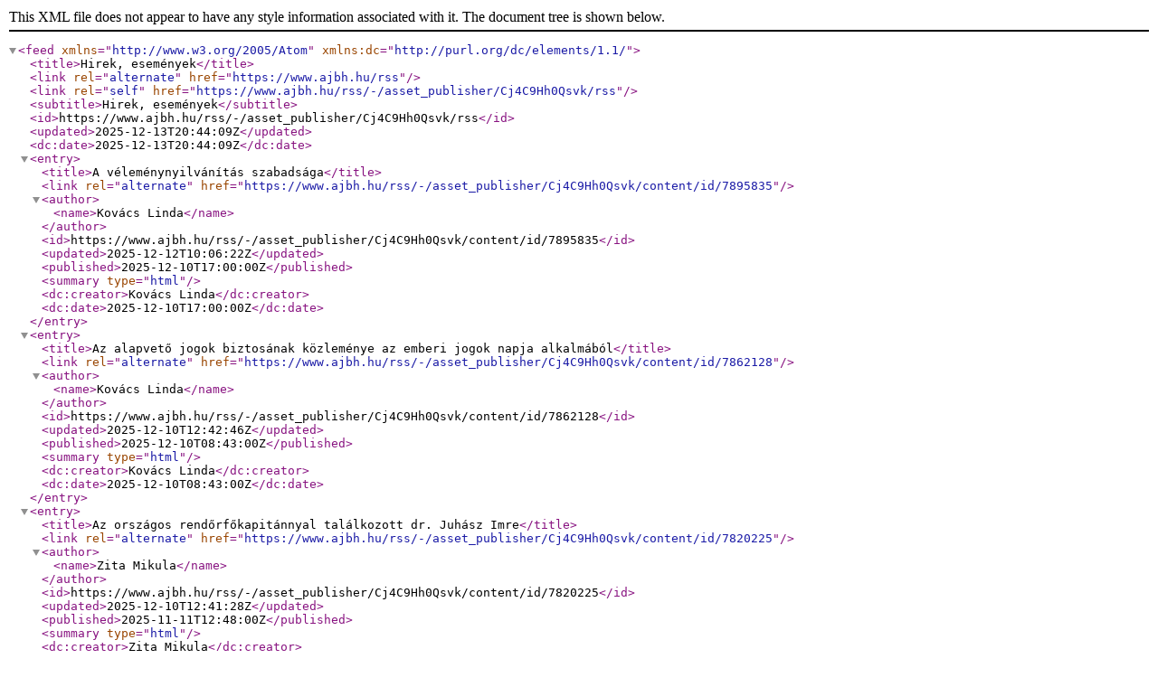

--- FILE ---
content_type: text/xml;charset=UTF-8
request_url: https://www.ajbh.hu/web/guest/rss/-/asset_publisher/Cj4C9Hh0Qsvk/rss?p_p_cacheability=cacheLevelPage&_101_INSTANCE_Cj4C9Hh0Qsvk_p_v_g_id=10180&_101_INSTANCE_Cj4C9Hh0Qsvk_cmd=add&_101_INSTANCE_Cj4C9Hh0Qsvk_currentURL=%2Fweb%2Fguest%2Frss&_101_INSTANCE_Cj4C9Hh0Qsvk_doAsUserId=&_101_INSTANCE_Cj4C9Hh0Qsvk_portletAjaxable=1
body_size: 1890
content:
<?xml version="1.0" encoding="UTF-8"?>
<feed xmlns="http://www.w3.org/2005/Atom" xmlns:dc="http://purl.org/dc/elements/1.1/">
  <title>Hirek, események</title>
  <link rel="alternate" href="https://www.ajbh.hu/rss" />
  <link rel="self" href="https://www.ajbh.hu/rss/-/asset_publisher/Cj4C9Hh0Qsvk/rss" />
  <subtitle>Hirek, események</subtitle>
  <id>https://www.ajbh.hu/rss/-/asset_publisher/Cj4C9Hh0Qsvk/rss</id>
  <updated>2025-12-13T20:44:09Z</updated>
  <dc:date>2025-12-13T20:44:09Z</dc:date>
  <entry>
    <title>A véleménynyilvánítás szabadsága</title>
    <link rel="alternate" href="https://www.ajbh.hu/rss/-/asset_publisher/Cj4C9Hh0Qsvk/content/id/7895835" />
    <author>
      <name>Kovács Linda</name>
    </author>
    <id>https://www.ajbh.hu/rss/-/asset_publisher/Cj4C9Hh0Qsvk/content/id/7895835</id>
    <updated>2025-12-12T10:06:22Z</updated>
    <published>2025-12-10T17:00:00Z</published>
    <summary type="html" />
    <dc:creator>Kovács Linda</dc:creator>
    <dc:date>2025-12-10T17:00:00Z</dc:date>
  </entry>
  <entry>
    <title>Az alapvető jogok biztosának közleménye az emberi jogok napja alkalmából</title>
    <link rel="alternate" href="https://www.ajbh.hu/rss/-/asset_publisher/Cj4C9Hh0Qsvk/content/id/7862128" />
    <author>
      <name>Kovács Linda</name>
    </author>
    <id>https://www.ajbh.hu/rss/-/asset_publisher/Cj4C9Hh0Qsvk/content/id/7862128</id>
    <updated>2025-12-10T12:42:46Z</updated>
    <published>2025-12-10T08:43:00Z</published>
    <summary type="html" />
    <dc:creator>Kovács Linda</dc:creator>
    <dc:date>2025-12-10T08:43:00Z</dc:date>
  </entry>
  <entry>
    <title>Az országos rendőrfőkapitánnyal találkozott dr. Juhász Imre</title>
    <link rel="alternate" href="https://www.ajbh.hu/rss/-/asset_publisher/Cj4C9Hh0Qsvk/content/id/7820225" />
    <author>
      <name>Zita Mikula</name>
    </author>
    <id>https://www.ajbh.hu/rss/-/asset_publisher/Cj4C9Hh0Qsvk/content/id/7820225</id>
    <updated>2025-12-10T12:41:28Z</updated>
    <published>2025-11-11T12:48:00Z</published>
    <summary type="html" />
    <dc:creator>Zita Mikula</dc:creator>
    <dc:date>2025-11-11T12:48:00Z</dc:date>
  </entry>
  <entry>
    <title>Az alapvető jogok biztosának üzenete a fogyatékossággal élő emberek világnapja alkalmából</title>
    <link rel="alternate" href="https://www.ajbh.hu/rss/-/asset_publisher/Cj4C9Hh0Qsvk/content/id/7817511" />
    <author>
      <name>Zita Mikula</name>
    </author>
    <id>https://www.ajbh.hu/rss/-/asset_publisher/Cj4C9Hh0Qsvk/content/id/7817511</id>
    <updated>2025-12-03T09:14:46Z</updated>
    <published>2025-12-03T09:13:00Z</published>
    <summary type="html" />
    <dc:creator>Zita Mikula</dc:creator>
    <dc:date>2025-12-03T09:13:00Z</dc:date>
  </entry>
  <entry>
    <title>Ülésezett a Fogyatékosságügyi Tanácsadó Testület</title>
    <link rel="alternate" href="https://www.ajbh.hu/rss/-/asset_publisher/Cj4C9Hh0Qsvk/content/id/7811897" />
    <author>
      <name>Müller Zsolt</name>
    </author>
    <id>https://www.ajbh.hu/rss/-/asset_publisher/Cj4C9Hh0Qsvk/content/id/7811897</id>
    <updated>2025-12-02T11:25:57Z</updated>
    <published>2025-11-24T10:22:00Z</published>
    <summary type="html" />
    <dc:creator>Müller Zsolt</dc:creator>
    <dc:date>2025-11-24T10:22:00Z</dc:date>
  </entry>
  <entry>
    <title>Ülést tartott a Civil Konzultációs Testület</title>
    <link rel="alternate" href="https://www.ajbh.hu/rss/-/asset_publisher/Cj4C9Hh0Qsvk/content/id/7811852" />
    <author>
      <name>Müller Zsolt</name>
    </author>
    <id>https://www.ajbh.hu/rss/-/asset_publisher/Cj4C9Hh0Qsvk/content/id/7811852</id>
    <updated>2025-12-02T11:10:16Z</updated>
    <published>2025-11-25T10:09:00Z</published>
    <summary type="html" />
    <dc:creator>Müller Zsolt</dc:creator>
    <dc:date>2025-11-25T10:09:00Z</dc:date>
  </entry>
  <entry>
    <title>TESZT AJBH HÍR 3</title>
    <link rel="alternate" href="https://www.ajbh.hu/rss/-/asset_publisher/Cj4C9Hh0Qsvk/content/id/7811952" />
    <author>
      <name>Müller Zsolt</name>
    </author>
    <id>https://www.ajbh.hu/rss/-/asset_publisher/Cj4C9Hh0Qsvk/content/id/7811952</id>
    <updated>2025-12-02T11:09:37Z</updated>
    <published>2025-12-01T10:19:00Z</published>
    <summary type="html" />
    <dc:creator>Müller Zsolt</dc:creator>
    <dc:date>2025-12-01T10:19:00Z</dc:date>
  </entry>
  <entry>
    <title>A Nemzetiségi Ombudsmanhelyettes elvi állásfoglalása  a nemzeti értékgyűjtés nemzetiségi tartalmairól</title>
    <link rel="alternate" href="https://www.ajbh.hu/rss/-/asset_publisher/Cj4C9Hh0Qsvk/content/id/2926072" />
    <author>
      <name>György Bernát</name>
    </author>
    <id>https://www.ajbh.hu/rss/-/asset_publisher/Cj4C9Hh0Qsvk/content/id/2926072</id>
    <updated>2025-11-30T12:13:04Z</updated>
    <published>2018-12-19T10:47:00Z</published>
    <summary type="html" />
    <dc:creator>György Bernát</dc:creator>
    <dc:date>2018-12-19T10:47:00Z</dc:date>
  </entry>
  <entry>
    <title>A Nemzetiségi Ombudsmanhelyettes  közleménye a Minority SafePack Initiative európai kisebbségvédelmi polgári kezdeményezés sikeréről</title>
    <link rel="alternate" href="https://www.ajbh.hu/rss/-/asset_publisher/Cj4C9Hh0Qsvk/content/id/2853406" />
    <author>
      <name>Tamás Heizer</name>
    </author>
    <id>https://www.ajbh.hu/rss/-/asset_publisher/Cj4C9Hh0Qsvk/content/id/2853406</id>
    <updated>2025-11-20T13:25:49Z</updated>
    <published>2018-08-01T13:42:00Z</published>
    <summary type="html" />
    <dc:creator>Tamás Heizer</dc:creator>
    <dc:date>2018-08-01T13:42:00Z</dc:date>
  </entry>
  <entry>
    <title>Az alapvető jogok biztosának üzenete a gyermekek jogainak világnapján</title>
    <link rel="alternate" href="https://www.ajbh.hu/rss/-/asset_publisher/Cj4C9Hh0Qsvk/content/id/7764122" />
    <author>
      <name>Zita Mikula</name>
    </author>
    <id>https://www.ajbh.hu/rss/-/asset_publisher/Cj4C9Hh0Qsvk/content/id/7764122</id>
    <updated>2025-11-20T07:32:09Z</updated>
    <published>2025-11-20T07:29:00Z</published>
    <summary type="html" />
    <dc:creator>Zita Mikula</dc:creator>
    <dc:date>2025-11-20T07:29:00Z</dc:date>
  </entry>
  <entry>
    <title>Közlemény az Alapvető Jogok Biztosának Hivatala által üzemeltetett honlap tartalmára vonatkozóan</title>
    <link rel="alternate" href="https://www.ajbh.hu/rss/-/asset_publisher/Cj4C9Hh0Qsvk/content/id/7754679" />
    <author>
      <name>Zita Mikula</name>
    </author>
    <id>https://www.ajbh.hu/rss/-/asset_publisher/Cj4C9Hh0Qsvk/content/id/7754679</id>
    <updated>2025-11-18T11:20:17Z</updated>
    <published>2025-11-18T11:12:00Z</published>
    <summary type="html" />
    <dc:creator>Zita Mikula</dc:creator>
    <dc:date>2025-11-18T11:12:00Z</dc:date>
  </entry>
  <entry>
    <title>Az alapvető jogok biztosának üzenete az idősek világnapja alkalmából</title>
    <link rel="alternate" href="https://www.ajbh.hu/rss/-/asset_publisher/Cj4C9Hh0Qsvk/content/id/7644240" />
    <author>
      <name>Zita Mikula</name>
    </author>
    <id>https://www.ajbh.hu/rss/-/asset_publisher/Cj4C9Hh0Qsvk/content/id/7644240</id>
    <updated>2025-10-21T12:57:17Z</updated>
    <published>2025-10-01T07:37:00Z</published>
    <summary type="html" />
    <dc:creator>Zita Mikula</dc:creator>
    <dc:date>2025-10-01T07:37:00Z</dc:date>
  </entry>
  <entry>
    <title>Vadak és az ember együttélése - kerekasztal a Kutatók Éjszakáján</title>
    <link rel="alternate" href="https://www.ajbh.hu/rss/-/asset_publisher/Cj4C9Hh0Qsvk/content/id/7645072" />
    <author>
      <name>Hargitai Katalin</name>
    </author>
    <id>https://www.ajbh.hu/rss/-/asset_publisher/Cj4C9Hh0Qsvk/content/id/7645072</id>
    <updated>2025-10-14T09:59:15Z</updated>
    <published>2025-10-14T09:50:00Z</published>
    <summary type="html" />
    <dc:creator>Hargitai Katalin</dc:creator>
    <dc:date>2025-10-14T09:50:00Z</dc:date>
  </entry>
  <entry>
    <title>Az alapvető jogok biztosának üzenete az idősek világnapja alkalmából</title>
    <link rel="alternate" href="https://www.ajbh.hu/rss/-/asset_publisher/Cj4C9Hh0Qsvk/content/id/7645024" />
    <author>
      <name>Zita Mikula</name>
    </author>
    <id>https://www.ajbh.hu/rss/-/asset_publisher/Cj4C9Hh0Qsvk/content/id/7645024</id>
    <updated>2025-10-14T08:51:38Z</updated>
    <published>2024-10-01T08:49:00Z</published>
    <summary type="html" />
    <dc:creator>Zita Mikula</dc:creator>
    <dc:date>2024-10-01T08:49:00Z</dc:date>
  </entry>
  <entry>
    <title>Az alapvető jogok biztosának üzenete a gyermekek jogainak világnapján</title>
    <link rel="alternate" href="https://www.ajbh.hu/rss/-/asset_publisher/Cj4C9Hh0Qsvk/content/id/7645007" />
    <author>
      <name>Zita Mikula</name>
    </author>
    <id>https://www.ajbh.hu/rss/-/asset_publisher/Cj4C9Hh0Qsvk/content/id/7645007</id>
    <updated>2025-10-14T08:48:35Z</updated>
    <published>2024-11-20T09:46:00Z</published>
    <summary type="html" />
    <dc:creator>Zita Mikula</dc:creator>
    <dc:date>2024-11-20T09:46:00Z</dc:date>
  </entry>
  <entry>
    <title>Az alapvető jogok biztosának üzenete a fogyatékossággal élő emberek világnapja alkalmából</title>
    <link rel="alternate" href="https://www.ajbh.hu/rss/-/asset_publisher/Cj4C9Hh0Qsvk/content/id/7644892" />
    <author>
      <name>Zita Mikula</name>
    </author>
    <id>https://www.ajbh.hu/rss/-/asset_publisher/Cj4C9Hh0Qsvk/content/id/7644892</id>
    <updated>2025-10-14T08:39:58Z</updated>
    <published>2024-12-03T09:36:00Z</published>
    <summary type="html" />
    <dc:creator>Zita Mikula</dc:creator>
    <dc:date>2024-12-03T09:36:00Z</dc:date>
  </entry>
  <entry>
    <title>Az alapvető jogok biztosának közleménye az emberi jogok napja alkalmából</title>
    <link rel="alternate" href="https://www.ajbh.hu/rss/-/asset_publisher/Cj4C9Hh0Qsvk/content/id/7623522" />
    <author>
      <name>Kovács Linda</name>
    </author>
    <id>https://www.ajbh.hu/rss/-/asset_publisher/Cj4C9Hh0Qsvk/content/id/7623522</id>
    <updated>2025-10-14T08:30:51Z</updated>
    <published>2024-12-10T08:00:00Z</published>
    <summary type="html" />
    <dc:creator>Kovács Linda</dc:creator>
    <dc:date>2024-12-10T08:00:00Z</dc:date>
  </entry>
  <entry>
    <title>Az európai ombudsman vizsgálatát kezdeményezte a magyar hallgatók és kutatók Erasmus+ és Horizont programokból való kizárása miatt az alapvető jogok biztosa</title>
    <link rel="alternate" href="https://www.ajbh.hu/rss/-/asset_publisher/Cj4C9Hh0Qsvk/content/id/7623556" />
    <author>
      <name>Kovács Linda</name>
    </author>
    <id>https://www.ajbh.hu/rss/-/asset_publisher/Cj4C9Hh0Qsvk/content/id/7623556</id>
    <updated>2025-10-14T08:28:27Z</updated>
    <published>2024-12-11T08:00:00Z</published>
    <summary type="html" />
    <dc:creator>Kovács Linda</dc:creator>
    <dc:date>2024-12-11T08:00:00Z</dc:date>
  </entry>
  <entry>
    <title>Hivatalbóli vizsgálat indult az állami fenntartású egyetemek diszkriminációmentességének biztosítása érdekében</title>
    <link rel="alternate" href="https://www.ajbh.hu/rss/-/asset_publisher/Cj4C9Hh0Qsvk/content/id/7623505" />
    <author>
      <name>Kovács Linda</name>
    </author>
    <id>https://www.ajbh.hu/rss/-/asset_publisher/Cj4C9Hh0Qsvk/content/id/7623505</id>
    <updated>2025-10-14T08:27:12Z</updated>
    <published>2024-12-03T09:00:00Z</published>
    <summary type="html" />
    <dc:creator>Kovács Linda</dc:creator>
    <dc:date>2024-12-03T09:00:00Z</dc:date>
  </entry>
  <entry>
    <title>Az alapvető jogok biztosa gratulált az újonnan megválasztott európai ombudsmannak</title>
    <link rel="alternate" href="https://www.ajbh.hu/rss/-/asset_publisher/Cj4C9Hh0Qsvk/content/id/7623488" />
    <author>
      <name>Kovács Linda</name>
    </author>
    <id>https://www.ajbh.hu/rss/-/asset_publisher/Cj4C9Hh0Qsvk/content/id/7623488</id>
    <updated>2025-10-14T08:24:54Z</updated>
    <published>2024-12-18T14:00:00Z</published>
    <summary type="html" />
    <dc:creator>Kovács Linda</dc:creator>
    <dc:date>2024-12-18T14:00:00Z</dc:date>
  </entry>
</feed>

